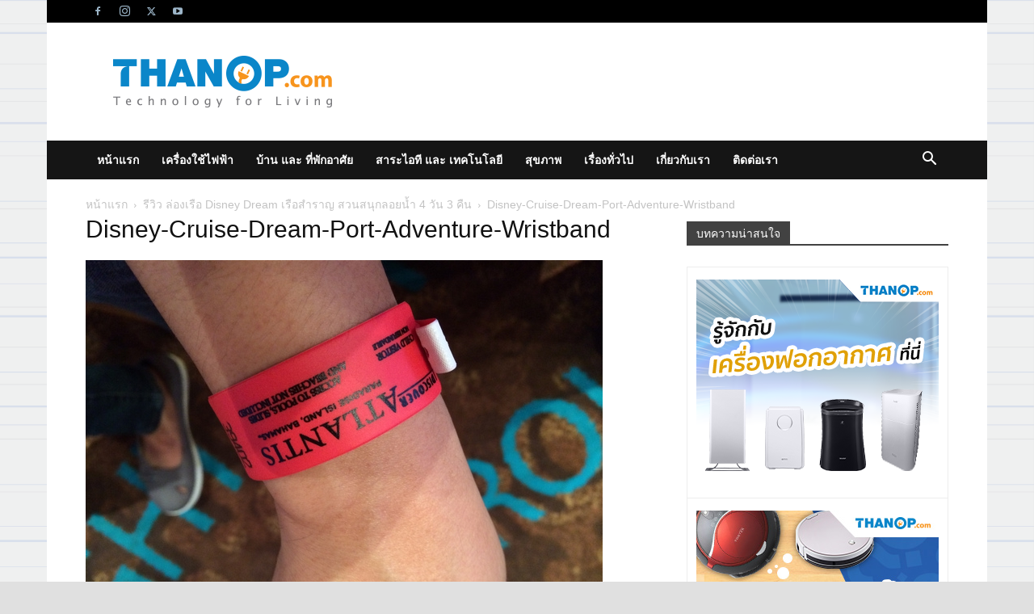

--- FILE ---
content_type: text/html; charset=UTF-8
request_url: https://www.thanop.com/wp-admin/admin-ajax.php?td_theme_name=Newspaper&v=12.7.4
body_size: -150
content:
{"1470":114}

--- FILE ---
content_type: text/html; charset=utf-8
request_url: https://www.google.com/recaptcha/api2/aframe
body_size: 266
content:
<!DOCTYPE HTML><html><head><meta http-equiv="content-type" content="text/html; charset=UTF-8"></head><body><script nonce="8-sVihK7UCosGQCMdxPDcg">/** Anti-fraud and anti-abuse applications only. See google.com/recaptcha */ try{var clients={'sodar':'https://pagead2.googlesyndication.com/pagead/sodar?'};window.addEventListener("message",function(a){try{if(a.source===window.parent){var b=JSON.parse(a.data);var c=clients[b['id']];if(c){var d=document.createElement('img');d.src=c+b['params']+'&rc='+(localStorage.getItem("rc::a")?sessionStorage.getItem("rc::b"):"");window.document.body.appendChild(d);sessionStorage.setItem("rc::e",parseInt(sessionStorage.getItem("rc::e")||0)+1);localStorage.setItem("rc::h",'1768858140170');}}}catch(b){}});window.parent.postMessage("_grecaptcha_ready", "*");}catch(b){}</script></body></html>